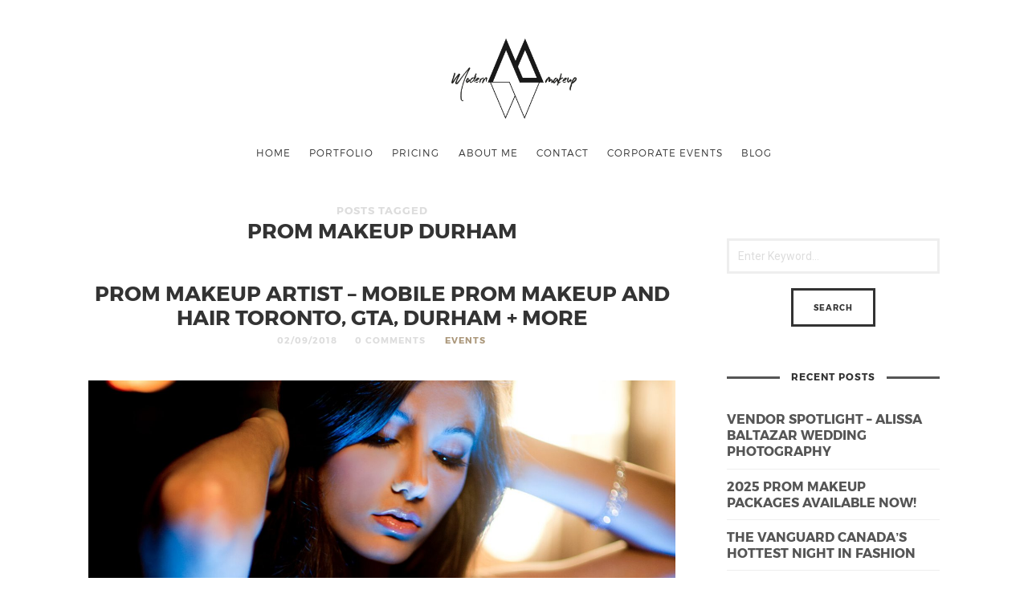

--- FILE ---
content_type: text/html; charset=UTF-8
request_url: https://modernmakeup.ca/tag/prom-makeup-durham/
body_size: 10845
content:
<!doctype html>

<html dir="ltr" lang="en-CA"
	prefix="og: https://ogp.me/ns#"  class=" no-fluidbox">
<meta name="p:domain_verify" content="6fdd8ab52da57e82ac5fb6f34fefe8b1"/>
<head>
	<meta charset="UTF-8">
	<meta name="viewport" content="width=device-width, initial-scale=1">
				
		<!-- All in One SEO 4.3.4.1 - aioseo.com -->
		<meta name="robots" content="max-image-preview:large" />
		<link rel="canonical" href="https://modernmakeup.ca/tag/prom-makeup-durham/" />
		<meta name="generator" content="All in One SEO (AIOSEO) 4.3.4.1 " />
		<script type="application/ld+json" class="aioseo-schema">
			{"@context":"https:\/\/schema.org","@graph":[{"@type":"BreadcrumbList","@id":"https:\/\/modernmakeup.ca\/tag\/prom-makeup-durham\/#breadcrumblist","itemListElement":[{"@type":"ListItem","@id":"https:\/\/modernmakeup.ca\/#listItem","position":1,"item":{"@type":"WebPage","@id":"https:\/\/modernmakeup.ca\/","name":"Home","description":"Mobile Makeup Artists & Hairstylists - Makeup Artist Team - Toronto, GTA, Southern Ontario Modern Makeup is a luxury mobile makeup artist & hairstylist team servicing Toronto, the GTA, Durham Region, and most of Southern Ontario Toronto Wedding Mobile Makeup Artists & Hairstylists Mobile Makeup Artists & Hairstylists services offered all across Southern Ontario since","url":"https:\/\/modernmakeup.ca\/"},"nextItem":"https:\/\/modernmakeup.ca\/tag\/prom-makeup-durham\/#listItem"},{"@type":"ListItem","@id":"https:\/\/modernmakeup.ca\/tag\/prom-makeup-durham\/#listItem","position":2,"item":{"@type":"WebPage","@id":"https:\/\/modernmakeup.ca\/tag\/prom-makeup-durham\/","name":"prom makeup durham","url":"https:\/\/modernmakeup.ca\/tag\/prom-makeup-durham\/"},"previousItem":"https:\/\/modernmakeup.ca\/#listItem"}]},{"@type":"CollectionPage","@id":"https:\/\/modernmakeup.ca\/tag\/prom-makeup-durham\/#collectionpage","url":"https:\/\/modernmakeup.ca\/tag\/prom-makeup-durham\/","name":"prom makeup durham - Modern Makeup","inLanguage":"en-CA","isPartOf":{"@id":"https:\/\/modernmakeup.ca\/#website"},"breadcrumb":{"@id":"https:\/\/modernmakeup.ca\/tag\/prom-makeup-durham\/#breadcrumblist"}},{"@type":"Organization","@id":"https:\/\/modernmakeup.ca\/#organization","name":"Modern Makeup","url":"https:\/\/modernmakeup.ca\/"},{"@type":"WebSite","@id":"https:\/\/modernmakeup.ca\/#website","url":"https:\/\/modernmakeup.ca\/","name":"Modern Makeup","description":"Innovative Makeup Designs","inLanguage":"en-CA","publisher":{"@id":"https:\/\/modernmakeup.ca\/#organization"}}]}
		</script>
		<!-- All in One SEO -->


	<!-- This site is optimized with the Yoast SEO plugin v19.14 - https://yoast.com/wordpress/plugins/seo/ -->
	<title>prom makeup durham - Modern Makeup</title>
	<link rel="canonical" href="https://modernmakeup.ca/tag/prom-makeup-durham/" />
	<meta property="og:locale" content="en_US" />
	<meta property="og:type" content="article" />
	<meta property="og:title" content="prom makeup durham Archives - Modern Makeup" />
	<meta property="og:url" content="https://modernmakeup.ca/tag/prom-makeup-durham/" />
	<meta property="og:site_name" content="Modern Makeup" />
	<meta name="twitter:card" content="summary_large_image" />
	<script type="application/ld+json" class="yoast-schema-graph">{"@context":"https://schema.org","@graph":[{"@type":"CollectionPage","@id":"https://modernmakeup.ca/tag/prom-makeup-durham/","url":"https://modernmakeup.ca/tag/prom-makeup-durham/","name":"prom makeup durham Archives - Modern Makeup","isPartOf":{"@id":"https://modernmakeup.ca/#website"},"primaryImageOfPage":{"@id":"https://modernmakeup.ca/tag/prom-makeup-durham/#primaryimage"},"image":{"@id":"https://modernmakeup.ca/tag/prom-makeup-durham/#primaryimage"},"thumbnailUrl":"https://modernmakeup.ca/wp-content/uploads/2017/12/Famous-Toronto-Makeup-Artist.jpg","breadcrumb":{"@id":"https://modernmakeup.ca/tag/prom-makeup-durham/#breadcrumb"},"inLanguage":"en-CA"},{"@type":"ImageObject","inLanguage":"en-CA","@id":"https://modernmakeup.ca/tag/prom-makeup-durham/#primaryimage","url":"https://modernmakeup.ca/wp-content/uploads/2017/12/Famous-Toronto-Makeup-Artist.jpg","contentUrl":"https://modernmakeup.ca/wp-content/uploads/2017/12/Famous-Toronto-Makeup-Artist.jpg","width":1500,"height":530,"caption":"Prom Makeup Artist Toronto Professional mobile"},{"@type":"BreadcrumbList","@id":"https://modernmakeup.ca/tag/prom-makeup-durham/#breadcrumb","itemListElement":[{"@type":"ListItem","position":1,"name":"Home","item":"https://modernmakeup.ca/"},{"@type":"ListItem","position":2,"name":"prom makeup durham"}]},{"@type":"WebSite","@id":"https://modernmakeup.ca/#website","url":"https://modernmakeup.ca/","name":"Modern Makeup","description":"Innovative Makeup Designs","publisher":{"@id":"https://modernmakeup.ca/#organization"},"potentialAction":[{"@type":"SearchAction","target":{"@type":"EntryPoint","urlTemplate":"https://modernmakeup.ca/?s={search_term_string}"},"query-input":"required name=search_term_string"}],"inLanguage":"en-CA"},{"@type":"Organization","@id":"https://modernmakeup.ca/#organization","name":"Modern Makeup","url":"https://modernmakeup.ca/","logo":{"@type":"ImageObject","inLanguage":"en-CA","@id":"https://modernmakeup.ca/#/schema/logo/image/","url":"https://modernmakeup.ca/wp-content/uploads/2015/11/ModernMakeup_Logo_JPG1.jpg","contentUrl":"https://modernmakeup.ca/wp-content/uploads/2015/11/ModernMakeup_Logo_JPG1.jpg","width":1089,"height":697,"caption":"Modern Makeup"},"image":{"@id":"https://modernmakeup.ca/#/schema/logo/image/"}}]}</script>
	<!-- / Yoast SEO plugin. -->


<link rel='dns-prefetch' href='//fonts.googleapis.com' />
<link rel="alternate" type="application/rss+xml" title="Modern Makeup &raquo; Feed" href="https://modernmakeup.ca/feed/" />
<link rel="alternate" type="application/rss+xml" title="Modern Makeup &raquo; Comments Feed" href="https://modernmakeup.ca/comments/feed/" />
<link rel="alternate" type="application/rss+xml" title="Modern Makeup &raquo; prom makeup durham Tag Feed" href="https://modernmakeup.ca/tag/prom-makeup-durham/feed/" />
		<!-- This site uses the Google Analytics by ExactMetrics plugin v8.11.1 - Using Analytics tracking - https://www.exactmetrics.com/ -->
							<script src="//www.googletagmanager.com/gtag/js?id=G-VS5J3LZ6PD"  data-cfasync="false" data-wpfc-render="false" type="text/javascript" async></script>
			<script data-cfasync="false" data-wpfc-render="false" type="text/javascript">
				var em_version = '8.11.1';
				var em_track_user = true;
				var em_no_track_reason = '';
								var ExactMetricsDefaultLocations = {"page_location":"https:\/\/modernmakeup.ca\/tag\/prom-makeup-durham\/"};
								if ( typeof ExactMetricsPrivacyGuardFilter === 'function' ) {
					var ExactMetricsLocations = (typeof ExactMetricsExcludeQuery === 'object') ? ExactMetricsPrivacyGuardFilter( ExactMetricsExcludeQuery ) : ExactMetricsPrivacyGuardFilter( ExactMetricsDefaultLocations );
				} else {
					var ExactMetricsLocations = (typeof ExactMetricsExcludeQuery === 'object') ? ExactMetricsExcludeQuery : ExactMetricsDefaultLocations;
				}

								var disableStrs = [
										'ga-disable-G-VS5J3LZ6PD',
									];

				/* Function to detect opted out users */
				function __gtagTrackerIsOptedOut() {
					for (var index = 0; index < disableStrs.length; index++) {
						if (document.cookie.indexOf(disableStrs[index] + '=true') > -1) {
							return true;
						}
					}

					return false;
				}

				/* Disable tracking if the opt-out cookie exists. */
				if (__gtagTrackerIsOptedOut()) {
					for (var index = 0; index < disableStrs.length; index++) {
						window[disableStrs[index]] = true;
					}
				}

				/* Opt-out function */
				function __gtagTrackerOptout() {
					for (var index = 0; index < disableStrs.length; index++) {
						document.cookie = disableStrs[index] + '=true; expires=Thu, 31 Dec 2099 23:59:59 UTC; path=/';
						window[disableStrs[index]] = true;
					}
				}

				if ('undefined' === typeof gaOptout) {
					function gaOptout() {
						__gtagTrackerOptout();
					}
				}
								window.dataLayer = window.dataLayer || [];

				window.ExactMetricsDualTracker = {
					helpers: {},
					trackers: {},
				};
				if (em_track_user) {
					function __gtagDataLayer() {
						dataLayer.push(arguments);
					}

					function __gtagTracker(type, name, parameters) {
						if (!parameters) {
							parameters = {};
						}

						if (parameters.send_to) {
							__gtagDataLayer.apply(null, arguments);
							return;
						}

						if (type === 'event') {
														parameters.send_to = exactmetrics_frontend.v4_id;
							var hookName = name;
							if (typeof parameters['event_category'] !== 'undefined') {
								hookName = parameters['event_category'] + ':' + name;
							}

							if (typeof ExactMetricsDualTracker.trackers[hookName] !== 'undefined') {
								ExactMetricsDualTracker.trackers[hookName](parameters);
							} else {
								__gtagDataLayer('event', name, parameters);
							}
							
						} else {
							__gtagDataLayer.apply(null, arguments);
						}
					}

					__gtagTracker('js', new Date());
					__gtagTracker('set', {
						'developer_id.dNDMyYj': true,
											});
					if ( ExactMetricsLocations.page_location ) {
						__gtagTracker('set', ExactMetricsLocations);
					}
										__gtagTracker('config', 'G-VS5J3LZ6PD', {"forceSSL":"true"} );
										window.gtag = __gtagTracker;										(function () {
						/* https://developers.google.com/analytics/devguides/collection/analyticsjs/ */
						/* ga and __gaTracker compatibility shim. */
						var noopfn = function () {
							return null;
						};
						var newtracker = function () {
							return new Tracker();
						};
						var Tracker = function () {
							return null;
						};
						var p = Tracker.prototype;
						p.get = noopfn;
						p.set = noopfn;
						p.send = function () {
							var args = Array.prototype.slice.call(arguments);
							args.unshift('send');
							__gaTracker.apply(null, args);
						};
						var __gaTracker = function () {
							var len = arguments.length;
							if (len === 0) {
								return;
							}
							var f = arguments[len - 1];
							if (typeof f !== 'object' || f === null || typeof f.hitCallback !== 'function') {
								if ('send' === arguments[0]) {
									var hitConverted, hitObject = false, action;
									if ('event' === arguments[1]) {
										if ('undefined' !== typeof arguments[3]) {
											hitObject = {
												'eventAction': arguments[3],
												'eventCategory': arguments[2],
												'eventLabel': arguments[4],
												'value': arguments[5] ? arguments[5] : 1,
											}
										}
									}
									if ('pageview' === arguments[1]) {
										if ('undefined' !== typeof arguments[2]) {
											hitObject = {
												'eventAction': 'page_view',
												'page_path': arguments[2],
											}
										}
									}
									if (typeof arguments[2] === 'object') {
										hitObject = arguments[2];
									}
									if (typeof arguments[5] === 'object') {
										Object.assign(hitObject, arguments[5]);
									}
									if ('undefined' !== typeof arguments[1].hitType) {
										hitObject = arguments[1];
										if ('pageview' === hitObject.hitType) {
											hitObject.eventAction = 'page_view';
										}
									}
									if (hitObject) {
										action = 'timing' === arguments[1].hitType ? 'timing_complete' : hitObject.eventAction;
										hitConverted = mapArgs(hitObject);
										__gtagTracker('event', action, hitConverted);
									}
								}
								return;
							}

							function mapArgs(args) {
								var arg, hit = {};
								var gaMap = {
									'eventCategory': 'event_category',
									'eventAction': 'event_action',
									'eventLabel': 'event_label',
									'eventValue': 'event_value',
									'nonInteraction': 'non_interaction',
									'timingCategory': 'event_category',
									'timingVar': 'name',
									'timingValue': 'value',
									'timingLabel': 'event_label',
									'page': 'page_path',
									'location': 'page_location',
									'title': 'page_title',
									'referrer' : 'page_referrer',
								};
								for (arg in args) {
																		if (!(!args.hasOwnProperty(arg) || !gaMap.hasOwnProperty(arg))) {
										hit[gaMap[arg]] = args[arg];
									} else {
										hit[arg] = args[arg];
									}
								}
								return hit;
							}

							try {
								f.hitCallback();
							} catch (ex) {
							}
						};
						__gaTracker.create = newtracker;
						__gaTracker.getByName = newtracker;
						__gaTracker.getAll = function () {
							return [];
						};
						__gaTracker.remove = noopfn;
						__gaTracker.loaded = true;
						window['__gaTracker'] = __gaTracker;
					})();
									} else {
										console.log("");
					(function () {
						function __gtagTracker() {
							return null;
						}

						window['__gtagTracker'] = __gtagTracker;
						window['gtag'] = __gtagTracker;
					})();
									}
			</script>
							<!-- / Google Analytics by ExactMetrics -->
				<!-- This site uses the Google Analytics by MonsterInsights plugin v9.11.1 - Using Analytics tracking - https://www.monsterinsights.com/ -->
							<script src="//www.googletagmanager.com/gtag/js?id=G-VS5J3LZ6PD"  data-cfasync="false" data-wpfc-render="false" type="text/javascript" async></script>
			<script data-cfasync="false" data-wpfc-render="false" type="text/javascript">
				var mi_version = '9.11.1';
				var mi_track_user = true;
				var mi_no_track_reason = '';
								var MonsterInsightsDefaultLocations = {"page_location":"https:\/\/modernmakeup.ca\/tag\/prom-makeup-durham\/"};
								if ( typeof MonsterInsightsPrivacyGuardFilter === 'function' ) {
					var MonsterInsightsLocations = (typeof MonsterInsightsExcludeQuery === 'object') ? MonsterInsightsPrivacyGuardFilter( MonsterInsightsExcludeQuery ) : MonsterInsightsPrivacyGuardFilter( MonsterInsightsDefaultLocations );
				} else {
					var MonsterInsightsLocations = (typeof MonsterInsightsExcludeQuery === 'object') ? MonsterInsightsExcludeQuery : MonsterInsightsDefaultLocations;
				}

								var disableStrs = [
										'ga-disable-G-VS5J3LZ6PD',
									];

				/* Function to detect opted out users */
				function __gtagTrackerIsOptedOut() {
					for (var index = 0; index < disableStrs.length; index++) {
						if (document.cookie.indexOf(disableStrs[index] + '=true') > -1) {
							return true;
						}
					}

					return false;
				}

				/* Disable tracking if the opt-out cookie exists. */
				if (__gtagTrackerIsOptedOut()) {
					for (var index = 0; index < disableStrs.length; index++) {
						window[disableStrs[index]] = true;
					}
				}

				/* Opt-out function */
				function __gtagTrackerOptout() {
					for (var index = 0; index < disableStrs.length; index++) {
						document.cookie = disableStrs[index] + '=true; expires=Thu, 31 Dec 2099 23:59:59 UTC; path=/';
						window[disableStrs[index]] = true;
					}
				}

				if ('undefined' === typeof gaOptout) {
					function gaOptout() {
						__gtagTrackerOptout();
					}
				}
								window.dataLayer = window.dataLayer || [];

				window.MonsterInsightsDualTracker = {
					helpers: {},
					trackers: {},
				};
				if (mi_track_user) {
					function __gtagDataLayer() {
						dataLayer.push(arguments);
					}

					function __gtagTracker(type, name, parameters) {
						if (!parameters) {
							parameters = {};
						}

						if (parameters.send_to) {
							__gtagDataLayer.apply(null, arguments);
							return;
						}

						if (type === 'event') {
														parameters.send_to = monsterinsights_frontend.v4_id;
							var hookName = name;
							if (typeof parameters['event_category'] !== 'undefined') {
								hookName = parameters['event_category'] + ':' + name;
							}

							if (typeof MonsterInsightsDualTracker.trackers[hookName] !== 'undefined') {
								MonsterInsightsDualTracker.trackers[hookName](parameters);
							} else {
								__gtagDataLayer('event', name, parameters);
							}
							
						} else {
							__gtagDataLayer.apply(null, arguments);
						}
					}

					__gtagTracker('js', new Date());
					__gtagTracker('set', {
						'developer_id.dZGIzZG': true,
											});
					if ( MonsterInsightsLocations.page_location ) {
						__gtagTracker('set', MonsterInsightsLocations);
					}
										__gtagTracker('config', 'G-VS5J3LZ6PD', {"forceSSL":"true","link_attribution":"true"} );
										window.gtag = __gtagTracker;										(function () {
						/* https://developers.google.com/analytics/devguides/collection/analyticsjs/ */
						/* ga and __gaTracker compatibility shim. */
						var noopfn = function () {
							return null;
						};
						var newtracker = function () {
							return new Tracker();
						};
						var Tracker = function () {
							return null;
						};
						var p = Tracker.prototype;
						p.get = noopfn;
						p.set = noopfn;
						p.send = function () {
							var args = Array.prototype.slice.call(arguments);
							args.unshift('send');
							__gaTracker.apply(null, args);
						};
						var __gaTracker = function () {
							var len = arguments.length;
							if (len === 0) {
								return;
							}
							var f = arguments[len - 1];
							if (typeof f !== 'object' || f === null || typeof f.hitCallback !== 'function') {
								if ('send' === arguments[0]) {
									var hitConverted, hitObject = false, action;
									if ('event' === arguments[1]) {
										if ('undefined' !== typeof arguments[3]) {
											hitObject = {
												'eventAction': arguments[3],
												'eventCategory': arguments[2],
												'eventLabel': arguments[4],
												'value': arguments[5] ? arguments[5] : 1,
											}
										}
									}
									if ('pageview' === arguments[1]) {
										if ('undefined' !== typeof arguments[2]) {
											hitObject = {
												'eventAction': 'page_view',
												'page_path': arguments[2],
											}
										}
									}
									if (typeof arguments[2] === 'object') {
										hitObject = arguments[2];
									}
									if (typeof arguments[5] === 'object') {
										Object.assign(hitObject, arguments[5]);
									}
									if ('undefined' !== typeof arguments[1].hitType) {
										hitObject = arguments[1];
										if ('pageview' === hitObject.hitType) {
											hitObject.eventAction = 'page_view';
										}
									}
									if (hitObject) {
										action = 'timing' === arguments[1].hitType ? 'timing_complete' : hitObject.eventAction;
										hitConverted = mapArgs(hitObject);
										__gtagTracker('event', action, hitConverted);
									}
								}
								return;
							}

							function mapArgs(args) {
								var arg, hit = {};
								var gaMap = {
									'eventCategory': 'event_category',
									'eventAction': 'event_action',
									'eventLabel': 'event_label',
									'eventValue': 'event_value',
									'nonInteraction': 'non_interaction',
									'timingCategory': 'event_category',
									'timingVar': 'name',
									'timingValue': 'value',
									'timingLabel': 'event_label',
									'page': 'page_path',
									'location': 'page_location',
									'title': 'page_title',
									'referrer' : 'page_referrer',
								};
								for (arg in args) {
																		if (!(!args.hasOwnProperty(arg) || !gaMap.hasOwnProperty(arg))) {
										hit[gaMap[arg]] = args[arg];
									} else {
										hit[arg] = args[arg];
									}
								}
								return hit;
							}

							try {
								f.hitCallback();
							} catch (ex) {
							}
						};
						__gaTracker.create = newtracker;
						__gaTracker.getByName = newtracker;
						__gaTracker.getAll = function () {
							return [];
						};
						__gaTracker.remove = noopfn;
						__gaTracker.loaded = true;
						window['__gaTracker'] = __gaTracker;
					})();
									} else {
										console.log("");
					(function () {
						function __gtagTracker() {
							return null;
						}

						window['__gtagTracker'] = __gtagTracker;
						window['gtag'] = __gtagTracker;
					})();
									}
			</script>
							<!-- / Google Analytics by MonsterInsights -->
		<script type="text/javascript">
window._wpemojiSettings = {"baseUrl":"https:\/\/s.w.org\/images\/core\/emoji\/14.0.0\/72x72\/","ext":".png","svgUrl":"https:\/\/s.w.org\/images\/core\/emoji\/14.0.0\/svg\/","svgExt":".svg","source":{"concatemoji":"https:\/\/modernmakeup.ca\/wp-includes\/js\/wp-emoji-release.min.js?ver=81582bdb254a94e4464424087c6479a8"}};
/*! This file is auto-generated */
!function(e,a,t){var n,r,o,i=a.createElement("canvas"),p=i.getContext&&i.getContext("2d");function s(e,t){var a=String.fromCharCode,e=(p.clearRect(0,0,i.width,i.height),p.fillText(a.apply(this,e),0,0),i.toDataURL());return p.clearRect(0,0,i.width,i.height),p.fillText(a.apply(this,t),0,0),e===i.toDataURL()}function c(e){var t=a.createElement("script");t.src=e,t.defer=t.type="text/javascript",a.getElementsByTagName("head")[0].appendChild(t)}for(o=Array("flag","emoji"),t.supports={everything:!0,everythingExceptFlag:!0},r=0;r<o.length;r++)t.supports[o[r]]=function(e){if(p&&p.fillText)switch(p.textBaseline="top",p.font="600 32px Arial",e){case"flag":return s([127987,65039,8205,9895,65039],[127987,65039,8203,9895,65039])?!1:!s([55356,56826,55356,56819],[55356,56826,8203,55356,56819])&&!s([55356,57332,56128,56423,56128,56418,56128,56421,56128,56430,56128,56423,56128,56447],[55356,57332,8203,56128,56423,8203,56128,56418,8203,56128,56421,8203,56128,56430,8203,56128,56423,8203,56128,56447]);case"emoji":return!s([129777,127995,8205,129778,127999],[129777,127995,8203,129778,127999])}return!1}(o[r]),t.supports.everything=t.supports.everything&&t.supports[o[r]],"flag"!==o[r]&&(t.supports.everythingExceptFlag=t.supports.everythingExceptFlag&&t.supports[o[r]]);t.supports.everythingExceptFlag=t.supports.everythingExceptFlag&&!t.supports.flag,t.DOMReady=!1,t.readyCallback=function(){t.DOMReady=!0},t.supports.everything||(n=function(){t.readyCallback()},a.addEventListener?(a.addEventListener("DOMContentLoaded",n,!1),e.addEventListener("load",n,!1)):(e.attachEvent("onload",n),a.attachEvent("onreadystatechange",function(){"complete"===a.readyState&&t.readyCallback()})),(e=t.source||{}).concatemoji?c(e.concatemoji):e.wpemoji&&e.twemoji&&(c(e.twemoji),c(e.wpemoji)))}(window,document,window._wpemojiSettings);
</script>
<style type="text/css">
img.wp-smiley,
img.emoji {
	display: inline !important;
	border: none !important;
	box-shadow: none !important;
	height: 1em !important;
	width: 1em !important;
	margin: 0 0.07em !important;
	vertical-align: -0.1em !important;
	background: none !important;
	padding: 0 !important;
}
</style>
	<link rel='stylesheet' id='wp-block-library-css' href='https://modernmakeup.ca/wp-includes/css/dist/block-library/style.min.css?ver=81582bdb254a94e4464424087c6479a8' type='text/css' media='all' />
<link rel='stylesheet' id='classic-theme-styles-css' href='https://modernmakeup.ca/wp-includes/css/classic-themes.min.css?ver=1' type='text/css' media='all' />
<style id='global-styles-inline-css' type='text/css'>
body{--wp--preset--color--black: #000000;--wp--preset--color--cyan-bluish-gray: #abb8c3;--wp--preset--color--white: #ffffff;--wp--preset--color--pale-pink: #f78da7;--wp--preset--color--vivid-red: #cf2e2e;--wp--preset--color--luminous-vivid-orange: #ff6900;--wp--preset--color--luminous-vivid-amber: #fcb900;--wp--preset--color--light-green-cyan: #7bdcb5;--wp--preset--color--vivid-green-cyan: #00d084;--wp--preset--color--pale-cyan-blue: #8ed1fc;--wp--preset--color--vivid-cyan-blue: #0693e3;--wp--preset--color--vivid-purple: #9b51e0;--wp--preset--gradient--vivid-cyan-blue-to-vivid-purple: linear-gradient(135deg,rgba(6,147,227,1) 0%,rgb(155,81,224) 100%);--wp--preset--gradient--light-green-cyan-to-vivid-green-cyan: linear-gradient(135deg,rgb(122,220,180) 0%,rgb(0,208,130) 100%);--wp--preset--gradient--luminous-vivid-amber-to-luminous-vivid-orange: linear-gradient(135deg,rgba(252,185,0,1) 0%,rgba(255,105,0,1) 100%);--wp--preset--gradient--luminous-vivid-orange-to-vivid-red: linear-gradient(135deg,rgba(255,105,0,1) 0%,rgb(207,46,46) 100%);--wp--preset--gradient--very-light-gray-to-cyan-bluish-gray: linear-gradient(135deg,rgb(238,238,238) 0%,rgb(169,184,195) 100%);--wp--preset--gradient--cool-to-warm-spectrum: linear-gradient(135deg,rgb(74,234,220) 0%,rgb(151,120,209) 20%,rgb(207,42,186) 40%,rgb(238,44,130) 60%,rgb(251,105,98) 80%,rgb(254,248,76) 100%);--wp--preset--gradient--blush-light-purple: linear-gradient(135deg,rgb(255,206,236) 0%,rgb(152,150,240) 100%);--wp--preset--gradient--blush-bordeaux: linear-gradient(135deg,rgb(254,205,165) 0%,rgb(254,45,45) 50%,rgb(107,0,62) 100%);--wp--preset--gradient--luminous-dusk: linear-gradient(135deg,rgb(255,203,112) 0%,rgb(199,81,192) 50%,rgb(65,88,208) 100%);--wp--preset--gradient--pale-ocean: linear-gradient(135deg,rgb(255,245,203) 0%,rgb(182,227,212) 50%,rgb(51,167,181) 100%);--wp--preset--gradient--electric-grass: linear-gradient(135deg,rgb(202,248,128) 0%,rgb(113,206,126) 100%);--wp--preset--gradient--midnight: linear-gradient(135deg,rgb(2,3,129) 0%,rgb(40,116,252) 100%);--wp--preset--duotone--dark-grayscale: url('#wp-duotone-dark-grayscale');--wp--preset--duotone--grayscale: url('#wp-duotone-grayscale');--wp--preset--duotone--purple-yellow: url('#wp-duotone-purple-yellow');--wp--preset--duotone--blue-red: url('#wp-duotone-blue-red');--wp--preset--duotone--midnight: url('#wp-duotone-midnight');--wp--preset--duotone--magenta-yellow: url('#wp-duotone-magenta-yellow');--wp--preset--duotone--purple-green: url('#wp-duotone-purple-green');--wp--preset--duotone--blue-orange: url('#wp-duotone-blue-orange');--wp--preset--font-size--small: 13px;--wp--preset--font-size--medium: 20px;--wp--preset--font-size--large: 36px;--wp--preset--font-size--x-large: 42px;--wp--preset--spacing--20: 0.44rem;--wp--preset--spacing--30: 0.67rem;--wp--preset--spacing--40: 1rem;--wp--preset--spacing--50: 1.5rem;--wp--preset--spacing--60: 2.25rem;--wp--preset--spacing--70: 3.38rem;--wp--preset--spacing--80: 5.06rem;}:where(.is-layout-flex){gap: 0.5em;}body .is-layout-flow > .alignleft{float: left;margin-inline-start: 0;margin-inline-end: 2em;}body .is-layout-flow > .alignright{float: right;margin-inline-start: 2em;margin-inline-end: 0;}body .is-layout-flow > .aligncenter{margin-left: auto !important;margin-right: auto !important;}body .is-layout-constrained > .alignleft{float: left;margin-inline-start: 0;margin-inline-end: 2em;}body .is-layout-constrained > .alignright{float: right;margin-inline-start: 2em;margin-inline-end: 0;}body .is-layout-constrained > .aligncenter{margin-left: auto !important;margin-right: auto !important;}body .is-layout-constrained > :where(:not(.alignleft):not(.alignright):not(.alignfull)){max-width: var(--wp--style--global--content-size);margin-left: auto !important;margin-right: auto !important;}body .is-layout-constrained > .alignwide{max-width: var(--wp--style--global--wide-size);}body .is-layout-flex{display: flex;}body .is-layout-flex{flex-wrap: wrap;align-items: center;}body .is-layout-flex > *{margin: 0;}:where(.wp-block-columns.is-layout-flex){gap: 2em;}.has-black-color{color: var(--wp--preset--color--black) !important;}.has-cyan-bluish-gray-color{color: var(--wp--preset--color--cyan-bluish-gray) !important;}.has-white-color{color: var(--wp--preset--color--white) !important;}.has-pale-pink-color{color: var(--wp--preset--color--pale-pink) !important;}.has-vivid-red-color{color: var(--wp--preset--color--vivid-red) !important;}.has-luminous-vivid-orange-color{color: var(--wp--preset--color--luminous-vivid-orange) !important;}.has-luminous-vivid-amber-color{color: var(--wp--preset--color--luminous-vivid-amber) !important;}.has-light-green-cyan-color{color: var(--wp--preset--color--light-green-cyan) !important;}.has-vivid-green-cyan-color{color: var(--wp--preset--color--vivid-green-cyan) !important;}.has-pale-cyan-blue-color{color: var(--wp--preset--color--pale-cyan-blue) !important;}.has-vivid-cyan-blue-color{color: var(--wp--preset--color--vivid-cyan-blue) !important;}.has-vivid-purple-color{color: var(--wp--preset--color--vivid-purple) !important;}.has-black-background-color{background-color: var(--wp--preset--color--black) !important;}.has-cyan-bluish-gray-background-color{background-color: var(--wp--preset--color--cyan-bluish-gray) !important;}.has-white-background-color{background-color: var(--wp--preset--color--white) !important;}.has-pale-pink-background-color{background-color: var(--wp--preset--color--pale-pink) !important;}.has-vivid-red-background-color{background-color: var(--wp--preset--color--vivid-red) !important;}.has-luminous-vivid-orange-background-color{background-color: var(--wp--preset--color--luminous-vivid-orange) !important;}.has-luminous-vivid-amber-background-color{background-color: var(--wp--preset--color--luminous-vivid-amber) !important;}.has-light-green-cyan-background-color{background-color: var(--wp--preset--color--light-green-cyan) !important;}.has-vivid-green-cyan-background-color{background-color: var(--wp--preset--color--vivid-green-cyan) !important;}.has-pale-cyan-blue-background-color{background-color: var(--wp--preset--color--pale-cyan-blue) !important;}.has-vivid-cyan-blue-background-color{background-color: var(--wp--preset--color--vivid-cyan-blue) !important;}.has-vivid-purple-background-color{background-color: var(--wp--preset--color--vivid-purple) !important;}.has-black-border-color{border-color: var(--wp--preset--color--black) !important;}.has-cyan-bluish-gray-border-color{border-color: var(--wp--preset--color--cyan-bluish-gray) !important;}.has-white-border-color{border-color: var(--wp--preset--color--white) !important;}.has-pale-pink-border-color{border-color: var(--wp--preset--color--pale-pink) !important;}.has-vivid-red-border-color{border-color: var(--wp--preset--color--vivid-red) !important;}.has-luminous-vivid-orange-border-color{border-color: var(--wp--preset--color--luminous-vivid-orange) !important;}.has-luminous-vivid-amber-border-color{border-color: var(--wp--preset--color--luminous-vivid-amber) !important;}.has-light-green-cyan-border-color{border-color: var(--wp--preset--color--light-green-cyan) !important;}.has-vivid-green-cyan-border-color{border-color: var(--wp--preset--color--vivid-green-cyan) !important;}.has-pale-cyan-blue-border-color{border-color: var(--wp--preset--color--pale-cyan-blue) !important;}.has-vivid-cyan-blue-border-color{border-color: var(--wp--preset--color--vivid-cyan-blue) !important;}.has-vivid-purple-border-color{border-color: var(--wp--preset--color--vivid-purple) !important;}.has-vivid-cyan-blue-to-vivid-purple-gradient-background{background: var(--wp--preset--gradient--vivid-cyan-blue-to-vivid-purple) !important;}.has-light-green-cyan-to-vivid-green-cyan-gradient-background{background: var(--wp--preset--gradient--light-green-cyan-to-vivid-green-cyan) !important;}.has-luminous-vivid-amber-to-luminous-vivid-orange-gradient-background{background: var(--wp--preset--gradient--luminous-vivid-amber-to-luminous-vivid-orange) !important;}.has-luminous-vivid-orange-to-vivid-red-gradient-background{background: var(--wp--preset--gradient--luminous-vivid-orange-to-vivid-red) !important;}.has-very-light-gray-to-cyan-bluish-gray-gradient-background{background: var(--wp--preset--gradient--very-light-gray-to-cyan-bluish-gray) !important;}.has-cool-to-warm-spectrum-gradient-background{background: var(--wp--preset--gradient--cool-to-warm-spectrum) !important;}.has-blush-light-purple-gradient-background{background: var(--wp--preset--gradient--blush-light-purple) !important;}.has-blush-bordeaux-gradient-background{background: var(--wp--preset--gradient--blush-bordeaux) !important;}.has-luminous-dusk-gradient-background{background: var(--wp--preset--gradient--luminous-dusk) !important;}.has-pale-ocean-gradient-background{background: var(--wp--preset--gradient--pale-ocean) !important;}.has-electric-grass-gradient-background{background: var(--wp--preset--gradient--electric-grass) !important;}.has-midnight-gradient-background{background: var(--wp--preset--gradient--midnight) !important;}.has-small-font-size{font-size: var(--wp--preset--font-size--small) !important;}.has-medium-font-size{font-size: var(--wp--preset--font-size--medium) !important;}.has-large-font-size{font-size: var(--wp--preset--font-size--large) !important;}.has-x-large-font-size{font-size: var(--wp--preset--font-size--x-large) !important;}
.wp-block-navigation a:where(:not(.wp-element-button)){color: inherit;}
:where(.wp-block-columns.is-layout-flex){gap: 2em;}
.wp-block-pullquote{font-size: 1.5em;line-height: 1.6;}
</style>
<link rel='stylesheet' id='contact-form-7-css' href='https://modernmakeup.ca/wp-content/plugins/contact-form-7/includes/css/styles.css?ver=5.7.2' type='text/css' media='all' />
<link rel='stylesheet' id='tiptipcss-css' href='https://modernmakeup.ca/wp-content/plugins/pricing-table/css/site/common.css?ver=81582bdb254a94e4464424087c6479a8' type='text/css' media='all' />
<link rel='stylesheet' id='wp-ada-compliance-styles-css' href='https://modernmakeup.ca/wp-content/plugins/wp-ada-compliance-check-basic/styles.css?ver=1673909615' type='text/css' media='all' />
<link rel='stylesheet' id='roboto-css' href='//fonts.googleapis.com/css?family=Roboto:400,400italic,700,700italic' type='text/css' media='all' />
<link rel='stylesheet' id='montserrat-css' href='https://modernmakeup.ca/wp-content/themes/photographer-wp/css/fonts/montserrat/montserrat.css' type='text/css' media='all' />
<link rel='stylesheet' id='bootstrap-css' href='https://modernmakeup.ca/wp-content/themes/photographer-wp/css/bootstrap.min.css' type='text/css' media='all' />
<link rel='stylesheet' id='fontello-css' href='https://modernmakeup.ca/wp-content/themes/photographer-wp/css/fonts/fontello/css/fontello.css' type='text/css' media='all' />
<link rel='stylesheet' id='uniform-css' href='https://modernmakeup.ca/wp-content/themes/photographer-wp/js/jquery.uniform/uniform.default.css' type='text/css' media='all' />
<link rel='stylesheet' id='fluidbox-css' href='https://modernmakeup.ca/wp-content/themes/photographer-wp/js/jquery.fluidbox/fluidbox.css' type='text/css' media='all' />
<link rel='stylesheet' id='owl-carousel-css' href='https://modernmakeup.ca/wp-content/themes/photographer-wp/js/owl-carousel/owl.carousel.css' type='text/css' media='all' />
<link rel='stylesheet' id='photoswipe-css' href='https://modernmakeup.ca/wp-content/themes/photographer-wp/js/photo-swipe/photoswipe.css' type='text/css' media='all' />
<link rel='stylesheet' id='photoswipe-default-skin-css' href='https://modernmakeup.ca/wp-content/themes/photographer-wp/js/photo-swipe/default-skin/default-skin.css' type='text/css' media='all' />
<link rel='stylesheet' id='magnific-popup-css' href='https://modernmakeup.ca/wp-content/themes/photographer-wp/js/jquery.magnific-popup/magnific-popup.css' type='text/css' media='all' />
<link rel='stylesheet' id='slippry-css' href='https://modernmakeup.ca/wp-content/themes/photographer-wp/js/slippry/slippry.css' type='text/css' media='all' />
<link rel='stylesheet' id='main-css' href='https://modernmakeup.ca/wp-content/themes/photographer-wp/css/main.css' type='text/css' media='all' />
<link rel='stylesheet' id='768-css' href='https://modernmakeup.ca/wp-content/themes/photographer-wp/css/768.css' type='text/css' media='all' />
<link rel='stylesheet' id='992-css' href='https://modernmakeup.ca/wp-content/themes/photographer-wp/css/992.css' type='text/css' media='all' />
<link rel='stylesheet' id='wp-fix-css' href='https://modernmakeup.ca/wp-content/themes/photographer-wp/css/wp-fix.css' type='text/css' media='all' />
<link rel='stylesheet' id='theme-style-css' href='https://modernmakeup.ca/wp-content/themes/photographer-wp/style.css' type='text/css' media='all' />
<link rel='stylesheet' id='x-shortcodes-css' href='https://modernmakeup.ca/wp-content/plugins/x-shortcodes/css/ethos.css' type='text/css' media='all' />
<script type='text/javascript' src='https://modernmakeup.ca/wp-content/plugins/google-analytics-dashboard-for-wp/assets/js/frontend-gtag.min.js?ver=8.11.1' id='exactmetrics-frontend-script-js'></script>
<script data-cfasync="false" data-wpfc-render="false" type="text/javascript" id='exactmetrics-frontend-script-js-extra'>/* <![CDATA[ */
var exactmetrics_frontend = {"js_events_tracking":"true","download_extensions":"zip,mp3,mpeg,pdf,docx,pptx,xlsx,rar","inbound_paths":"[{\"path\":\"\\\/go\\\/\",\"label\":\"affiliate\"},{\"path\":\"\\\/recommend\\\/\",\"label\":\"affiliate\"}]","home_url":"https:\/\/modernmakeup.ca","hash_tracking":"false","v4_id":"G-VS5J3LZ6PD"};/* ]]> */
</script>
<script type='text/javascript' src='https://modernmakeup.ca/wp-content/plugins/google-analytics-for-wordpress/assets/js/frontend-gtag.min.js?ver=9.11.1' id='monsterinsights-frontend-script-js'></script>
<script data-cfasync="false" data-wpfc-render="false" type="text/javascript" id='monsterinsights-frontend-script-js-extra'>/* <![CDATA[ */
var monsterinsights_frontend = {"js_events_tracking":"true","download_extensions":"doc,pdf,ppt,zip,xls,docx,pptx,xlsx","inbound_paths":"[{\"path\":\"\\\/go\\\/\",\"label\":\"affiliate\"},{\"path\":\"\\\/recommend\\\/\",\"label\":\"affiliate\"}]","home_url":"https:\/\/modernmakeup.ca","hash_tracking":"false","v4_id":"G-VS5J3LZ6PD"};/* ]]> */
</script>
<script type='text/javascript' src='https://modernmakeup.ca/wp-includes/js/jquery/jquery.min.js?ver=3.6.1' id='jquery-core-js'></script>
<script type='text/javascript' src='https://modernmakeup.ca/wp-includes/js/jquery/jquery-migrate.min.js?ver=3.3.2' id='jquery-migrate-js'></script>
<script type='text/javascript' src='https://modernmakeup.ca/wp-content/themes/photographer-wp/js/modernizr.min.js' id='modernizr-js'></script>
<script type='text/javascript' src='https://modernmakeup.ca/wp-content/plugins/x-shortcodes/js/dist/site/x-shortcodes-head.min.js' id='x-shortcodes-site-head-js'></script>
<link rel="https://api.w.org/" href="https://modernmakeup.ca/wp-json/" /><link rel="alternate" type="application/json" href="https://modernmakeup.ca/wp-json/wp/v2/tags/260" />		<script type="text/javascript" async defer data-pin-color="red" 
		 data-pin-hover="true" src="https://modernmakeup.ca/wp-content/plugins/pinterest-pin-it-button-on-image-hover-and-post/js/pinit.js"></script>
		
<!--[if lt IE 9]>
	<script src="https://modernmakeup.ca/wp-content/themes/photographer-wp/js/ie.js"></script>
<![endif]-->
		<style type="text/css">.recentcomments a{display:inline !important;padding:0 !important;margin:0 !important;}</style><link rel="icon" href="https://modernmakeup.ca/wp-content/uploads/2015/11/cropped-Full-Size-Logo13-32x32.png" sizes="32x32" />
<link rel="icon" href="https://modernmakeup.ca/wp-content/uploads/2015/11/cropped-Full-Size-Logo13-192x192.png" sizes="192x192" />
<link rel="apple-touch-icon" href="https://modernmakeup.ca/wp-content/uploads/2015/11/cropped-Full-Size-Logo13-180x180.png" />
<meta name="msapplication-TileImage" content="https://modernmakeup.ca/wp-content/uploads/2015/11/cropped-Full-Size-Logo13-270x270.png" />
</head>

<body data-rsssl=1 class="archive tag tag-prom-makeup-durham tag-260 x-shortcodes-v2_4_0">
    <div id="page" class="hfeed site">
        <header id="masthead" class="site-header" role="banner">
			<div class="site-logo">
											<h1 class="site-title">
								<a href="https://modernmakeup.ca/" rel="home">
									<img alt="Modern Makeup" src="https://modernmakeup.ca/wp-content/uploads/2015/11/ModernMakeup_Logo_JPG1.jpg">
								</a>
							</h1>
									</div>
			
			<nav id="primary-navigation" class="site-navigation primary-navigation" role="navigation">
				
				<a class="menu-toggle"><span class="lines"></span></a>
				
				<div class="nav-menu">
					<ul id="nav" class="menu-custom"><li id="menu-item-1638" class="menu-item menu-item-type-post_type menu-item-object-page menu-item-home menu-item-1638"><a href="https://modernmakeup.ca/">Home</a></li>
<li id="menu-item-1718" class="menu-item menu-item-type-post_type menu-item-object-page menu-item-1718"><a href="https://modernmakeup.ca/portfolio/">PORTFOLIO</a></li>
<li id="menu-item-2709" class="menu-item menu-item-type-post_type menu-item-object-page menu-item-2709"><a href="https://modernmakeup.ca/pricing/">PRICING</a></li>
<li id="menu-item-1461" class="menu-item menu-item-type-post_type menu-item-object-page menu-item-1461"><a href="https://modernmakeup.ca/toronto-makeup-artist-team-mobile-makeup/">ABOUT ME</a></li>
<li id="menu-item-1462" class="menu-item menu-item-type-post_type menu-item-object-page menu-item-1462"><a href="https://modernmakeup.ca/book-makeup-artist-mobile-services/">CONTACT</a></li>
<li id="menu-item-4187" class="menu-item menu-item-type-post_type menu-item-object-page menu-item-4187"><a href="https://modernmakeup.ca/corporate-event-makeup-management/">CORPORATE EVENTS</a></li>
<li id="menu-item-1850" class="menu-item menu-item-type-post_type menu-item-object-page current_page_parent menu-item-1850"><a href="https://modernmakeup.ca/modern-makeup-blog/">BLOG</a></li>
</ul>									</div>
			</nav>
        </header>
<div id="main" class="site-main">
	<div class="layout-medium">
		<div id="primary" class="content-area with-sidebar">
			<div id="content" class="site-content" role="main">
							<header class="entry-header">
				<h1 class="entry-title"><i>Posts Tagged</i> <span class="cat-title">prom makeup durham</span></h1>
			</header>
						
				<div class="blog-regular">
														<article id="post-3278" class="post-3278 post type-post status-publish format-standard has-post-thumbnail hentry category-events-blog tag-best-prom-makeup-artist tag-mobile tag-mobile-makeup-artist tag-mobile-prom-makeup tag-mobile-prom-makeup-artist tag-modern-makeup tag-prom-makeup-artist tag-prom-makeup-artist-ajax tag-prom-makeup-artist-aurora tag-prom-makeup-artist-beaverton tag-prom-makeup-artist-durham tag-prom-makeup-artist-georgina tag-prom-makeup-artist-markham tag-prom-makeup-artist-newmarket tag-prom-makeup-artist-pickering tag-prom-makeup-artist-port-perry tag-prom-makeup-artist-scarborough tag-prom-makeup-artist-sutton tag-prom-makeup-artist-unionville tag-prom-makeup-artist-uxbridge tag-prom-makeup-artist-whitby tag-prom-makeup-durham tag-prom-makeup-toronto">
										<header class="entry-header">
											<h1 class="entry-title">
																								<a  href="https://modernmakeup.ca/prom-makeup-artist-mobile-prom-makeup/">Prom Makeup Artist &#8211; Mobile Prom Makeup and Hair Toronto, GTA, Durham + More</a>
											</h1>
											
											<div class="entry-meta">
												<span class="vcard author post-author">
													<span class="fn">Jen Turner</span>
												</span>
												<span class="entry-date post-date updated">
													<time class="entry-date" datetime="2018-02-09T17:19:27-05:00">
														02/09/2018													</time>
												</span>
												<span class="comment-link">
													<a href="https://modernmakeup.ca/prom-makeup-artist-mobile-prom-makeup/#respond">0 Comments</a>												</span>
												<span class="cat-links">
													<a href="https://modernmakeup.ca/category/events-blog/" rel="category tag">Events</a>												</span>
																							</div>
										</header>
										
																							<div class="featured-image">
														<a href="https://modernmakeup.ca/prom-makeup-artist-mobile-prom-makeup/">
															<img width="1400" height="495" src="https://modernmakeup.ca/wp-content/uploads/2017/12/Famous-Toronto-Makeup-Artist-1400x495.jpg" class="attachment-pixelwars_theme_image_size_1400 size-pixelwars_theme_image_size_1400 wp-post-image" alt="Prom Makeup Artist Toronto Professional mobile" decoding="async" srcset="https://modernmakeup.ca/wp-content/uploads/2017/12/Famous-Toronto-Makeup-Artist-1400x495.jpg 1400w, https://modernmakeup.ca/wp-content/uploads/2017/12/Famous-Toronto-Makeup-Artist-300x106.jpg 300w, https://modernmakeup.ca/wp-content/uploads/2017/12/Famous-Toronto-Makeup-Artist-768x271.jpg 768w, https://modernmakeup.ca/wp-content/uploads/2017/12/Famous-Toronto-Makeup-Artist-1024x362.jpg 1024w, https://modernmakeup.ca/wp-content/uploads/2017/12/Famous-Toronto-Makeup-Artist-1000x353.jpg 1000w, https://modernmakeup.ca/wp-content/uploads/2017/12/Famous-Toronto-Makeup-Artist-1132x400.jpg 1132w, https://modernmakeup.ca/wp-content/uploads/2017/12/Famous-Toronto-Makeup-Artist.jpg 1500w" sizes="(max-width: 1400px) 100vw, 1400px" />														</a>
													</div>
																						
										<div class="entry-content">
											<p>2018 Prom Makeup Artist Pricing Released! Book your prom makeup artist with Modern Makeup lead artist Jennifer Turner or with another member of our talented team! Have your prom makeup done by the team behind the faces of Miss Teenage Canada, Miss World Canada and Top Model Search Canada. Look your absolute best for your&#8230; <span class="more"><a class="more-link" href="https://modernmakeup.ca/prom-makeup-artist-mobile-prom-makeup/">Read More</a></span></p>
											
																					</div>
									</article>
													
									</div>
			</div>
		</div>
		
		<div id="secondary" class="widget-area sidebar" role="complementary">
	<aside id="search-2" class="widget widget_search"><form role="search" id="searchform" class="search-form" method="get" action="https://modernmakeup.ca/">
	<label>
		<span class="screen-reader-text">Search for:</span>
		
		<input type="search" id="s" name="s" class="search-field" required="required" placeholder="Enter Keyword...">
	</label>
	
	<input type="submit" id="searchsubmit" class="search-submit" value="Search">
</form></aside>
		<aside id="recent-posts-2" class="widget widget_recent_entries">
		<h3 class="widget-title"><span>Recent Posts</span></h3>
		<ul>
											<li>
					<a href="https://modernmakeup.ca/vendor-spotlight-alissa-baltazar-wedding-photography/">Vendor Spotlight &#8211; Alissa Baltazar Wedding Photography</a>
									</li>
											<li>
					<a href="https://modernmakeup.ca/2025-prom-makeup-and-hair-packages/">2025 Prom Makeup Packages Available Now!</a>
									</li>
											<li>
					<a href="https://modernmakeup.ca/the-vanguard-canadas-hottest-night-in-fashion/">The Vanguard Canada&#8217;s Hottest Night in Fashion</a>
									</li>
											<li>
					<a href="https://modernmakeup.ca/mobile-prom-makeup-artist-and-hairstylist/">Mobile Prom Makeup Artist &#038; Hairstylists</a>
									</li>
											<li>
					<a href="https://modernmakeup.ca/personal-branding-photo-hair-and-makeup/">Branding Photo Hair &#038; Makeup</a>
									</li>
					</ul>

		</aside><aside id="recent-comments-2" class="widget widget_recent_comments"><h3 class="widget-title"><span>Recent Comments</span></h3><ul id="recentcomments"></ul></aside><aside id="archives-2" class="widget widget_archive"><h3 class="widget-title"><span>Archives</span></h3>
			<ul>
					<li><a href='https://modernmakeup.ca/2025/06/'>June 2025</a></li>
	<li><a href='https://modernmakeup.ca/2025/04/'>April 2025</a></li>
	<li><a href='https://modernmakeup.ca/2023/08/'>August 2023</a></li>
	<li><a href='https://modernmakeup.ca/2023/02/'>February 2023</a></li>
	<li><a href='https://modernmakeup.ca/2022/10/'>October 2022</a></li>
	<li><a href='https://modernmakeup.ca/2022/04/'>April 2022</a></li>
	<li><a href='https://modernmakeup.ca/2021/04/'>April 2021</a></li>
	<li><a href='https://modernmakeup.ca/2021/03/'>March 2021</a></li>
	<li><a href='https://modernmakeup.ca/2021/02/'>February 2021</a></li>
	<li><a href='https://modernmakeup.ca/2021/01/'>January 2021</a></li>
	<li><a href='https://modernmakeup.ca/2020/10/'>October 2020</a></li>
	<li><a href='https://modernmakeup.ca/2020/09/'>September 2020</a></li>
	<li><a href='https://modernmakeup.ca/2020/07/'>July 2020</a></li>
	<li><a href='https://modernmakeup.ca/2020/06/'>June 2020</a></li>
	<li><a href='https://modernmakeup.ca/2020/04/'>April 2020</a></li>
	<li><a href='https://modernmakeup.ca/2019/10/'>October 2019</a></li>
	<li><a href='https://modernmakeup.ca/2019/09/'>September 2019</a></li>
	<li><a href='https://modernmakeup.ca/2019/04/'>April 2019</a></li>
	<li><a href='https://modernmakeup.ca/2019/03/'>March 2019</a></li>
	<li><a href='https://modernmakeup.ca/2019/01/'>January 2019</a></li>
	<li><a href='https://modernmakeup.ca/2018/11/'>November 2018</a></li>
	<li><a href='https://modernmakeup.ca/2018/08/'>August 2018</a></li>
	<li><a href='https://modernmakeup.ca/2018/07/'>July 2018</a></li>
	<li><a href='https://modernmakeup.ca/2018/06/'>June 2018</a></li>
	<li><a href='https://modernmakeup.ca/2018/04/'>April 2018</a></li>
	<li><a href='https://modernmakeup.ca/2018/02/'>February 2018</a></li>
	<li><a href='https://modernmakeup.ca/2017/12/'>December 2017</a></li>
	<li><a href='https://modernmakeup.ca/2017/10/'>October 2017</a></li>
	<li><a href='https://modernmakeup.ca/2017/06/'>June 2017</a></li>
	<li><a href='https://modernmakeup.ca/2017/05/'>May 2017</a></li>
	<li><a href='https://modernmakeup.ca/2017/03/'>March 2017</a></li>
	<li><a href='https://modernmakeup.ca/2016/11/'>November 2016</a></li>
	<li><a href='https://modernmakeup.ca/2016/09/'>September 2016</a></li>
	<li><a href='https://modernmakeup.ca/2016/06/'>June 2016</a></li>
	<li><a href='https://modernmakeup.ca/2016/02/'>February 2016</a></li>
	<li><a href='https://modernmakeup.ca/2016/01/'>January 2016</a></li>
	<li><a href='https://modernmakeup.ca/2015/12/'>December 2015</a></li>
			</ul>

			</aside><aside id="categories-2" class="widget widget_categories"><h3 class="widget-title"><span>Categories</span></h3>
			<ul>
					<li class="cat-item cat-item-138"><a href="https://modernmakeup.ca/category/boudoir-blog/">Boudoir</a>
</li>
	<li class="cat-item cat-item-170"><a href="https://modernmakeup.ca/category/events-blog/">Events</a>
</li>
	<li class="cat-item cat-item-8"><a href="https://modernmakeup.ca/category/makeup-tips-blog/eye-makeup-blog/">Eyes</a>
</li>
	<li class="cat-item cat-item-279"><a href="https://modernmakeup.ca/category/fashion-blog/">Fashion</a>
</li>
	<li class="cat-item cat-item-6"><a href="https://modernmakeup.ca/category/hair-blog/">Hair</a>
</li>
	<li class="cat-item cat-item-128"><a href="https://modernmakeup.ca/category/holiday-look-book/">Holiday Look Book</a>
</li>
	<li class="cat-item cat-item-7"><a href="https://modernmakeup.ca/category/makeup-tips-blog/">Makeup Tips</a>
</li>
	<li class="cat-item cat-item-228"><a href="https://modernmakeup.ca/category/miss-teenage-canada-blog/">Miss Teenage Canada</a>
</li>
	<li class="cat-item cat-item-149"><a href="https://modernmakeup.ca/category/modern-makeup-blog/">Modern Makeup Blog</a>
</li>
	<li class="cat-item cat-item-330"><a href="https://modernmakeup.ca/category/prom/">Prom</a>
</li>
	<li class="cat-item cat-item-19"><a href="https://modernmakeup.ca/category/quick-tips-blog/">Quick Tips</a>
</li>
	<li class="cat-item cat-item-5"><a href="https://modernmakeup.ca/category/skin-blog/">Skin</a>
</li>
	<li class="cat-item cat-item-1"><a href="https://modernmakeup.ca/category/uncategorized-blog/">Uncategorized</a>
</li>
	<li class="cat-item cat-item-245"><a href="https://modernmakeup.ca/category/wedding-blog/">Wedding</a>
</li>
			</ul>

			</aside><aside id="meta-2" class="widget widget_meta"><h3 class="widget-title"><span>Meta</span></h3>
		<ul>
						<li><a rel="nofollow" href="https://modernmakeup.ca/wp-login.php">Log in</a></li>
			<li><a href="https://modernmakeup.ca/feed/">Entries feed</a></li>
			<li><a href="https://modernmakeup.ca/comments/feed/">Comments feed</a></li>

			<li><a href="https://en-ca.wordpress.org/">WordPress.org</a></li>
		</ul>

		</aside><aside id="search-2" class="widget widget_search"><form role="search" id="searchform" class="search-form" method="get" action="https://modernmakeup.ca/">
	<label>
		<span class="screen-reader-text">Search for:</span>
		
		<input type="search" id="s" name="s" class="search-field" required="required" placeholder="Enter Keyword...">
	</label>
	
	<input type="submit" id="searchsubmit" class="search-submit" value="Search">
</form></aside>
		<aside id="recent-posts-2" class="widget widget_recent_entries">
		<h3 class="widget-title"><span>Recent Posts</span></h3>
		<ul>
											<li>
					<a href="https://modernmakeup.ca/vendor-spotlight-alissa-baltazar-wedding-photography/">Vendor Spotlight &#8211; Alissa Baltazar Wedding Photography</a>
									</li>
											<li>
					<a href="https://modernmakeup.ca/2025-prom-makeup-and-hair-packages/">2025 Prom Makeup Packages Available Now!</a>
									</li>
											<li>
					<a href="https://modernmakeup.ca/the-vanguard-canadas-hottest-night-in-fashion/">The Vanguard Canada&#8217;s Hottest Night in Fashion</a>
									</li>
											<li>
					<a href="https://modernmakeup.ca/mobile-prom-makeup-artist-and-hairstylist/">Mobile Prom Makeup Artist &#038; Hairstylists</a>
									</li>
											<li>
					<a href="https://modernmakeup.ca/personal-branding-photo-hair-and-makeup/">Branding Photo Hair &#038; Makeup</a>
									</li>
					</ul>

		</aside><aside id="recent-comments-2" class="widget widget_recent_comments"><h3 class="widget-title"><span>Recent Comments</span></h3><ul id="recentcomments-2"></ul></aside><aside id="archives-2" class="widget widget_archive"><h3 class="widget-title"><span>Archives</span></h3>
			<ul>
					<li><a href='https://modernmakeup.ca/2025/06/'>June 2025</a></li>
	<li><a href='https://modernmakeup.ca/2025/04/'>April 2025</a></li>
	<li><a href='https://modernmakeup.ca/2023/08/'>August 2023</a></li>
	<li><a href='https://modernmakeup.ca/2023/02/'>February 2023</a></li>
	<li><a href='https://modernmakeup.ca/2022/10/'>October 2022</a></li>
	<li><a href='https://modernmakeup.ca/2022/04/'>April 2022</a></li>
	<li><a href='https://modernmakeup.ca/2021/04/'>April 2021</a></li>
	<li><a href='https://modernmakeup.ca/2021/03/'>March 2021</a></li>
	<li><a href='https://modernmakeup.ca/2021/02/'>February 2021</a></li>
	<li><a href='https://modernmakeup.ca/2021/01/'>January 2021</a></li>
	<li><a href='https://modernmakeup.ca/2020/10/'>October 2020</a></li>
	<li><a href='https://modernmakeup.ca/2020/09/'>September 2020</a></li>
	<li><a href='https://modernmakeup.ca/2020/07/'>July 2020</a></li>
	<li><a href='https://modernmakeup.ca/2020/06/'>June 2020</a></li>
	<li><a href='https://modernmakeup.ca/2020/04/'>April 2020</a></li>
	<li><a href='https://modernmakeup.ca/2019/10/'>October 2019</a></li>
	<li><a href='https://modernmakeup.ca/2019/09/'>September 2019</a></li>
	<li><a href='https://modernmakeup.ca/2019/04/'>April 2019</a></li>
	<li><a href='https://modernmakeup.ca/2019/03/'>March 2019</a></li>
	<li><a href='https://modernmakeup.ca/2019/01/'>January 2019</a></li>
	<li><a href='https://modernmakeup.ca/2018/11/'>November 2018</a></li>
	<li><a href='https://modernmakeup.ca/2018/08/'>August 2018</a></li>
	<li><a href='https://modernmakeup.ca/2018/07/'>July 2018</a></li>
	<li><a href='https://modernmakeup.ca/2018/06/'>June 2018</a></li>
	<li><a href='https://modernmakeup.ca/2018/04/'>April 2018</a></li>
	<li><a href='https://modernmakeup.ca/2018/02/'>February 2018</a></li>
	<li><a href='https://modernmakeup.ca/2017/12/'>December 2017</a></li>
	<li><a href='https://modernmakeup.ca/2017/10/'>October 2017</a></li>
	<li><a href='https://modernmakeup.ca/2017/06/'>June 2017</a></li>
	<li><a href='https://modernmakeup.ca/2017/05/'>May 2017</a></li>
	<li><a href='https://modernmakeup.ca/2017/03/'>March 2017</a></li>
	<li><a href='https://modernmakeup.ca/2016/11/'>November 2016</a></li>
	<li><a href='https://modernmakeup.ca/2016/09/'>September 2016</a></li>
	<li><a href='https://modernmakeup.ca/2016/06/'>June 2016</a></li>
	<li><a href='https://modernmakeup.ca/2016/02/'>February 2016</a></li>
	<li><a href='https://modernmakeup.ca/2016/01/'>January 2016</a></li>
	<li><a href='https://modernmakeup.ca/2015/12/'>December 2015</a></li>
			</ul>

			</aside><aside id="categories-2" class="widget widget_categories"><h3 class="widget-title"><span>Categories</span></h3>
			<ul>
					<li class="cat-item cat-item-138"><a href="https://modernmakeup.ca/category/boudoir-blog/">Boudoir</a>
</li>
	<li class="cat-item cat-item-170"><a href="https://modernmakeup.ca/category/events-blog/">Events</a>
</li>
	<li class="cat-item cat-item-8"><a href="https://modernmakeup.ca/category/makeup-tips-blog/eye-makeup-blog/">Eyes</a>
</li>
	<li class="cat-item cat-item-279"><a href="https://modernmakeup.ca/category/fashion-blog/">Fashion</a>
</li>
	<li class="cat-item cat-item-6"><a href="https://modernmakeup.ca/category/hair-blog/">Hair</a>
</li>
	<li class="cat-item cat-item-128"><a href="https://modernmakeup.ca/category/holiday-look-book/">Holiday Look Book</a>
</li>
	<li class="cat-item cat-item-7"><a href="https://modernmakeup.ca/category/makeup-tips-blog/">Makeup Tips</a>
</li>
	<li class="cat-item cat-item-228"><a href="https://modernmakeup.ca/category/miss-teenage-canada-blog/">Miss Teenage Canada</a>
</li>
	<li class="cat-item cat-item-149"><a href="https://modernmakeup.ca/category/modern-makeup-blog/">Modern Makeup Blog</a>
</li>
	<li class="cat-item cat-item-330"><a href="https://modernmakeup.ca/category/prom/">Prom</a>
</li>
	<li class="cat-item cat-item-19"><a href="https://modernmakeup.ca/category/quick-tips-blog/">Quick Tips</a>
</li>
	<li class="cat-item cat-item-5"><a href="https://modernmakeup.ca/category/skin-blog/">Skin</a>
</li>
	<li class="cat-item cat-item-1"><a href="https://modernmakeup.ca/category/uncategorized-blog/">Uncategorized</a>
</li>
	<li class="cat-item cat-item-245"><a href="https://modernmakeup.ca/category/wedding-blog/">Wedding</a>
</li>
			</ul>

			</aside><aside id="meta-2" class="widget widget_meta"><h3 class="widget-title"><span>Meta</span></h3>
		<ul>
						<li><a rel="nofollow" href="https://modernmakeup.ca/wp-login.php">Log in</a></li>
			<li><a href="https://modernmakeup.ca/feed/">Entries feed</a></li>
			<li><a href="https://modernmakeup.ca/comments/feed/">Comments feed</a></li>

			<li><a href="https://en-ca.wordpress.org/">WordPress.org</a></li>
		</ul>

		</aside></div>	</div>
</div>

		<!-- Root element of PhotoSwipe. Must have class pswp. -->
		<div class="pswp" tabindex="-1" role="dialog" aria-hidden="true">
			<div class="pswp__bg"></div>
			<div class="pswp__scroll-wrap">
				<div class="pswp__container">
					<div class="pswp__item"></div>
					<div class="pswp__item"></div>
					<div class="pswp__item"></div>
				</div>
				<div class="pswp__ui pswp__ui--hidden">
					<div class="pswp__top-bar">
						<div class="pswp__counter"></div>
						<button class="pswp__button pswp__button--close" title="Close (Esc)"></button>
						<button class="pswp__button pswp__button--share" title="Share"></button>
						<button class="pswp__button pswp__button--fs" title="Toggle fullscreen"></button>
						<button class="pswp__button pswp__button--zoom" title="Zoom in/out"></button>
						<div class="pswp__preloader">
							<div class="pswp__preloader__icn">
								<div class="pswp__preloader__cut">
									<div class="pswp__preloader__donut"></div>
								</div>
							</div>
						</div>
					</div>
					<div class="pswp__share-modal pswp__share-modal--hidden pswp__single-tap">
						<div class="pswp__share-tooltip"></div>
					</div>
					<button class="pswp__button pswp__button--arrow--left" title="Previous (arrow left)"></button>
					<button class="pswp__button pswp__button--arrow--right" title="Next (arrow right)"></button>
					<div class="pswp__caption">
						<div class="pswp__caption__center"></div>
					</div>
				</div>
			</div>
		</div>
		<!-- Root element of PhotoSwipe -->
		
		
		<footer id="colophon" class="site-footer" role="contentinfo">
			<div class="layout-medium">
                <div class="footer-social">
								<div class="textwidget"><div class="wpcf7 no-js" id="wpcf7-f7-o1" lang="en-US" dir="ltr">
<div class="screen-reader-response"><p role="status" aria-live="polite" aria-atomic="true"></p> <ul></ul></div>
<form action="/tag/prom-makeup-durham/#wpcf7-f7-o1" method="post" class="wpcf7-form init" aria-label="Contact form" novalidate="novalidate" data-status="init">
<div style="display: none;">
<input type="hidden" name="_wpcf7" value="7" />
<input type="hidden" name="_wpcf7_version" value="5.7.2" />
<input type="hidden" name="_wpcf7_locale" value="en_US" />
<input type="hidden" name="_wpcf7_unit_tag" value="wpcf7-f7-o1" />
<input type="hidden" name="_wpcf7_container_post" value="0" />
<input type="hidden" name="_wpcf7_posted_data_hash" value="" />
</div>
<p>Your Name (required)
</p>
<p><span class="wpcf7-form-control-wrap" data-name="your-name"><input size="40" class="wpcf7-form-control wpcf7-text wpcf7-validates-as-required" aria-required="true" aria-invalid="false" value="" type="text" name="your-name" /></span>
</p>
<p>Your Email (required)
</p>
<p><span class="wpcf7-form-control-wrap" data-name="your-email"><input size="40" class="wpcf7-form-control wpcf7-text wpcf7-email wpcf7-validates-as-required wpcf7-validates-as-email" aria-required="true" aria-invalid="false" value="" type="email" name="your-email" /></span>
</p>
<p>Subject
</p>
<p><span class="wpcf7-form-control-wrap" data-name="your-subject"><input size="40" class="wpcf7-form-control wpcf7-text" aria-invalid="false" value="" type="text" name="your-subject" /></span>
</p>
<p>Your Message - Include Event Details & contact phone number please
</p>
<p><span class="wpcf7-form-control-wrap" data-name="your-message"><textarea cols="40" rows="10" class="wpcf7-form-control wpcf7-textarea" aria-invalid="false" name="your-message"></textarea></span>
</p>
<p><input class="wpcf7-form-control has-spinner wpcf7-submit" type="submit" value="Send" />
</p><div class="wpcf7-response-output" aria-hidden="true"></div></form></div> </div>
		                </div>
				
				<div class="site-info">
					<p>
											</p>
				</div>
			</div>
		</footer>
	</div>
    
	
	<script type='text/javascript' src='https://modernmakeup.ca/wp-content/plugins/contact-form-7/includes/swv/js/index.js?ver=5.7.2' id='swv-js'></script>
<script type='text/javascript' id='contact-form-7-js-extra'>
/* <![CDATA[ */
var wpcf7 = {"api":{"root":"https:\/\/modernmakeup.ca\/wp-json\/","namespace":"contact-form-7\/v1"}};
/* ]]> */
</script>
<script type='text/javascript' src='https://modernmakeup.ca/wp-content/plugins/contact-form-7/includes/js/index.js?ver=5.7.2' id='contact-form-7-js'></script>
<script type='text/javascript' src='https://modernmakeup.ca/wp-content/plugins/pinterest-pin-it-button-on-image-hover-and-post/js/main.js?ver=81582bdb254a94e4464424087c6479a8' id='wl-pin-main-js'></script>
<script type='text/javascript' id='wl-pin-main-js-after'>
jQuery(document).ready(function(){jQuery(".is-cropped img").each(function(){jQuery(this).attr("style", "min-height: 120px;min-width: 100px;");});jQuery(".avatar").attr("style", "min-width: unset; min-height: unset;");});
</script>
<script type='text/javascript' src='https://modernmakeup.ca/wp-content/themes/photographer-wp/js/fastclick.js' id='fastclick-js'></script>
<script type='text/javascript' src='https://modernmakeup.ca/wp-content/themes/photographer-wp/js/jquery.fitvids.js' id='fitvids-js'></script>
<script type='text/javascript' src='https://modernmakeup.ca/wp-content/themes/photographer-wp/js/jquery.validate.min.js' id='validate-js'></script>
<script type='text/javascript' src='https://modernmakeup.ca/wp-content/themes/photographer-wp/js/jquery.uniform/jquery.uniform.min.js' id='uniform-js'></script>
<script type='text/javascript' src='https://modernmakeup.ca/wp-includes/js/imagesloaded.min.js?ver=4.1.4' id='imagesloaded-js'></script>
<script type='text/javascript' src='https://modernmakeup.ca/wp-content/themes/photographer-wp/js/jquery.fluidbox/jquery.fluidbox.min.js' id='fluidbox-js'></script>
<script type='text/javascript' src='https://modernmakeup.ca/wp-content/themes/photographer-wp/js/owl-carousel/owl.carousel.min.js' id='owl-carousel-js'></script>
<script type='text/javascript' src='https://modernmakeup.ca/wp-content/themes/photographer-wp/js/socialstream.jquery.js' id='socialstream-js'></script>
<script type='text/javascript' src='https://modernmakeup.ca/wp-content/themes/photographer-wp/js/jquery.collagePlus/jquery.collagePlus.min.js' id='collageplus-js'></script>
<script type='text/javascript' src='https://modernmakeup.ca/wp-content/themes/photographer-wp/js/photo-swipe/photoswipe.min.js' id='photoswipe-js'></script>
<script type='text/javascript' src='https://modernmakeup.ca/wp-content/themes/photographer-wp/js/photo-swipe/photoswipe-ui-default.min.js' id='photoswipe-ui-default-js'></script>
<script type='text/javascript' src='https://modernmakeup.ca/wp-content/themes/photographer-wp/js/photo-swipe/photoswipe-run.js' id='photoswipe-run-js'></script>
<script type='text/javascript' src='https://modernmakeup.ca/wp-content/themes/photographer-wp/js/jquery.gridrotator.js' id='gridrotator-js'></script>
<script type='text/javascript' src='https://modernmakeup.ca/wp-content/themes/photographer-wp/js/slippry/slippry.min.js' id='slippry-js'></script>
<script type='text/javascript' src='https://modernmakeup.ca/wp-content/themes/photographer-wp/js/jquery.magnific-popup/jquery.magnific-popup.min.js' id='magnific-popup-js'></script>
<script type='text/javascript' src='https://modernmakeup.ca/wp-includes/js/masonry.min.js?ver=4.2.2' id='masonry-js'></script>
<script type='text/javascript' src='https://modernmakeup.ca/wp-includes/js/jquery/jquery.masonry.min.js?ver=3.1.2b' id='jquery-masonry-js'></script>
<script type='text/javascript' src='https://modernmakeup.ca/wp-content/themes/photographer-wp/js/view.min.js?auto' id='view-js'></script>
<script type='text/javascript' src='https://modernmakeup.ca/wp-content/themes/photographer-wp/js/main.js' id='main-js'></script>
<script type='text/javascript' src='https://modernmakeup.ca/wp-content/themes/photographer-wp/js/wp-fix.js' id='wp-fix-js'></script>
<script type='text/javascript' src='https://modernmakeup.ca/wp-content/plugins/x-shortcodes/js/dist/site/x-shortcodes-body.min.js' id='x-shortcodes-site-body-js'></script>
</body>
</html>

--- FILE ---
content_type: text/css
request_url: https://modernmakeup.ca/wp-content/plugins/wp-ada-compliance-check-basic/styles.css?ver=1673909615
body_size: 4311
content:
/* CSS Document */
.ada_manual_checks_prompt{
font-weight:bold;
width: 500px;
white-space:normal;
	clear:both;
	margin-top: 50px;
    color:#C91215;
}
.wp-ada-facebook-like, .wp-ada-compliance-notification{
padding: 10px;
}
.wp_ada_compliance_report{
margin-top: 35px;	
}
.toplevel_page_ada_compliance-compliancereportbasic .notice{
max-width: 78%;	
}
.wp-ada-compliance-wave-link{
text-align:center;
font-size: 90%;	
}
.wp-ada-compliance-wave-link .fa, .wp-ada-compliance-wave-link .fas, .wp-ada-compliance-wave-link .far{
font-size: 140%;
margin-right: 2px;	
     margin-left: 10px;
}
.adanewitem{
color:#008000; 
font-size: 120% !important;
}
.wpadaJqueryOff .wp-ada-ignore-options{
	display:block;
}
/* not needed
.wpadaJqueryOff .adaHelpText{
	display:block;
}
.wpadaJqueryOff .adaHelpLink {
	display:none;
}*/
.wpadaIframe #wpadminbar, .wpadaIframe #adminmenuwrap, .wpadaIframe #adminmenuback, .wpadaIframe .wp_ada_compliance_scanstatus, .wpadaIframe .wp-ada-help-icon{
	display:none;
} 
body.wpadaIframe {
	/*margin-left:-45px; 
	padding: 5px;*/
}

/* theme error markings */
.ada_error .contenttype{
    max-width: 125px;
}

.wp-ada-compliance-location-other{
    
    padding: 5px;
    width: 500px;
    cursor: help;
    position: relative; 
    font-weight: bold;
    
}
.wp-ada-source-text{
   border-bottom: 1px dotted #C71F22; 
    color: #C71F22;
}
.wp-ada-theme-error{ display:inline-block; font-weight: normal;}

.wp-ada-screen-reader-text {
    display:inline-block;
 position: absolute;
    left: -9999px;
    font-size: 12px !important;
    border: 1px solid !important;
    background-color: #eee;
    color: #000;
    padding: 5px;

}
.wp-ada-compliance-location:hover .wp-ada-screen-reader-text {
    z-index: 1000;
    position: absolute;
    top: 3em;
    left: 2.8em;
}

.summary-dismiss {
	border: 1px solid #000;
    position: absolute;
    top: 0;
    right: 20px;
    margin: 0;
    padding: 5px;
    background-color: #2F6FA7;
    color: #fff;
    cursor: pointer;
}
.adadismiss{
float:right;
	background: #dc3232 !important;
padding: 5px;
  -moz-border-radius: 5px;
  -webkit-border-radius: 5px;
  border-radius: 6px;
  color: #fff;
	font-weight:bold;
  border: 2px solid #fff;
		cursor:pointer;
}
.wp-ada-reiewprompt{
position: absolute;
    top: 250px;  /* position the top  edge of the element at the middle of the parent */
    left: 50%; /* position the left edge of the element at the middle of the parent */

    transform: translate(-50%, -50%);
	border: 1px solid #000;
background-color: #eee;	
text-align: center;
	height: 200px;
	width: 500px;
	z-index: 2000;
	color: #000;
}
.wp-ada-reiewprompt a{
	margin-top: 20px;
	margin-right: 10px;
}
.gutenberg__editor .wp_ada_version_message{
margin: 2px;	
font-size: 85%;	
}
.wp-ada-print_results{
display:none;	
}
.admin_page_ada_compliance-print-report #wpadminbar, .admin_page_ada_compliance-print-report #adminmenuwrap{
	display:none !important;
	}
.wp_ada-compliance-recommended-plugins{
margin-bottom: 20px !important;
font-weight:bold;	
}

li.wp_ada_light {
    font-size: 120%;
   list-style:none;
}
li.wp_ada_light .fa-circle {
    font-size:250%;
	margin-right: 10px;
	float:left;
    
}
li.wp_ada_light span {
    margin-left: 0px !important;
white-space:normal;
}
.wp_ada_light_green {
    color: #005700;
    font-size: 120%;
}
.wp_ada_compliance_notices {
  	font-size: 120%;
}
.wp_ada_form .wp-ada-compliance-filters{
float:right !important;
margin-top: 40px !important;
margin-right: 100px;
}
.wp_ada_form .filterbtn{
	 margin: 10px; width: 100px;
}
.wp_ada_action_column{
width:120px;	
}
.basicdisabled{
	color:#CFCACA;
}
.wp-ada-ignore-options{
display:none;
margin-left: 20px;	
	padding-bottom: 5px;
}
.wp-ada-ignore-options-click{
margin: 0px;
padding:0px;
color: #0073aa;
	text-decoration:underline;
	cursor:pointer;
}
.wp-ada-ignore-options-click:focus{
outline:auto;
	
}
.wp_ada_scan_rules{
margin-right: 20px !important;	
width: 20px !important;
	height: 20px !important;
}
.wp_ada_compliance_basic_print{
float:right;	
}
.wp_ada_version_message{
font-size: 110%;
	font-weight:bold;
}
.wp_ada_light_red {
    color: #C91215;
    font-size: 120%;
}
.wp_ada_light_yellow {
    color: #e4ce04;
    font-size: 120%;
    text-shadow: -1px 0 black, 0 1px black, 1px 0 black, 0 -1px black;
}
.wpadahidenotices {
    cursor: pointer;
    margin-left: 10px;
    padding-bottom: 3px;
    float: right;
}
.wp_ada_compliance_notice_container {
  
    font-weight: bold;
   color: #005700;
    margin-bottom: 10px; 
    padding: 5px;
    padding-left: 10px;
   
    position: fixed;
    top: 20px;
   	right: 150px;
    z-index: 100000;
    width: 500px;
    background-color: #fff;
    border: 1px solid #005700;
}

.wp_ada_compliance_notices p{
 margin: 0px;   
}

.settings_page_wp-ada-compliance-basic-admin  .form-table fieldset label {
    display: inline;
}
.settings_page_wp-ada-compliance-basic-admin .form-table {
    border: 1px solid #ccc;
    padding: 10px;
    margin-bottom: 20px;
    background-color: #fff;
    width: 90%;

}
.settings_page_wp-ada-compliance-basic-admin .form-table div {
   margin-bottom: 20px; 
}
.settings_page_wp-ada-compliance-basic-admin h2 {
    font-size: 140%;
    background-color: #fff;
    padding: 10px;
    border: 1px solid #ddd;
    width: 85%;
    margin-top: 30px;
}
.ada_compliance_settings_text {
    padding: 10px;
    font-size: 120%;
    font-weight: bold;
}
.ada_compliance_report_link{
margin: 10px;
	text-align:center;
}
.ada_compliance_missing_license {
    background-color: #ED9FA0!important;
}
#ada_compliance_options legend {
width: 100%;	
}
#ada_compliance_options label {
    margin-right: 10px !important;
}
a span.adaNewWindow {
    text-decoration: none;
}
.wp-ada-compliance-buttns{
margin-left: 20px;	
	clear:both;
}
.wp-ada-compliance-buttns a{
	margin-bottom: 10px;
}
.wp_ada_compliance_basic_scanstatus{
 padding: 8px;
	 border: 1px solid black;
	margin: 10px;
	font-weight:bold;
}
#ElementorADAError, #BeaverBuilderADAError, #GutenbergADAError{
 display:none;
min-height: 40px;
    top: 0px;
    z-index: 2000;
 
    position:fixed;
}
.wp-ada-elementor-check{
        top: 0px;
    left:20px;
    z-index: 1999;
    position:fixed;
     color: #ffffff;
    font-weight:normal;
    font-size: 90%;
    text-transform: capitalize;
    padding: 10px;
    background-color: #dc3232;
}
#BeaverBuilderADAError{
top: 55px;	
}
#GutenbergADAError{
top: 70px;
right:25%;
max-width:550px;     
}
.adaError {
    color: #fff;
    padding: 10px;
    font-size: 100%;
    background-color: #dc3232;
    border-color: #ebccd1;
    width: 90%;
}
.adaError a{
 text-decoration:underline; 
   color: #fff !important;  
}
.adaError .fa, .adaError .far, .adaError .fas{
    margin-right: 5px;
}
.adaError .fa-ban, .adaError .fa-exclamation-circle {
    font-size: 150% !important;
}
.adaReferenceReport {
    background-color: #fff;
    padding: 10px;
}
.ada_compliance_report_link_clear {

	text-align:center;
}
.ada_compliance_report_link_clear .fa-thumbs-up{
font-size: 200%;
width: 100px;
padding: 5px;
background-color: #005700;
color:#ffffff;
cursor:auto !important;	
font-weight:bold;	
}
.adaReference .fa-ban, .wp_ada_error_key .fa-ban, .ada_error .fa-ban {
    font-size: 150% !important;
    margin-right: 10px !important;
    color: #C91215;
}
.adaReference .fa-exclamation-circle, .wp_ada_error_key .fa-exclamation-circle, .ada_error .fa-exclamation-circle {
    font-size: 150% !important;
    margin-right: 10px !important;
}
.wp_ada_error_key {
    margin-top: 15px;
    background-color: #fff;
    padding: 5px;
    border: 1px dashed #0073aa;
}
.adaReferenceReport .wp_ada_error_key {
    background-color: #eee;
}
.adaError a {
    color: #fff;
}
.adaError h2 {
    color: #fff;
}
.adaErrorText {
    color: #fff;
    margin-left: 10px;
    font-size: 110%;
}
.adaAllGood {
    color: #005700;
}
.adaRedText {
    color: #C91215;
}
.adaBoldText {
    font-weight: bold;
}
.adamarketingtext{
	 font-weight: bold;
	color: #C91215;
	font-size: 110% !important;
	width: 80%;
	margin-top: 20px !important;
}
.ada_error{
width: 98%;	
}
.ada_error {
	clear:both;
    border: 1px solid #ccc;
    vertical-align: top;
	border-collapse:collapse;
}
.ada_error, .ada_error td, .ada_error th {
    border: 1px solid #ccc;
    vertical-align: top;
}
.ada_error td, .ada_error th {
    padding: 5px;
    min-width: 85px;
}
.ada_error th {
    background-color: #000;
    color: #fff;
}
.adaEffectedCode {
    display: none;
}
.wp-ada-send-report{
margin: 20px;	
}
body.toplevel_page_ada_compliance-compliancereportbasic  #TB_window img, .adaEffectedCode img{
	max-width: 500px;
	max-height: 200px;
}
body.toplevel_page_ada_compliance-compliancereportbasic #TB_ajaxContent{
	min-height: 200px;
}
.adaHelpText {
    display: none;
    font-weight: bold;
    border: 1px dashed #0073aa;
    padding: 10px;
    margin-top: 10px;
	color:#000;
}
td .adaHelpLink {
    padding: 0px;
}
.adaHelpLinkToggle{
	display: inline;
}
td .adaHelpLink:focus {
  outline:auto;
}
.adaViewbar {
    font-weight: bold;
    padding: 5px;
}
.adaHelpLink {
    font-weight: bold;
    padding: 8px;
    cursor: pointer;
    color: #0073aa;
    text-decoration: underline;
}
.wp_ada_form {
    background-color: #fff;
    border: 1px dashed #0073aa;
    padding: 10px;
	padding-bottom: 0px;
    max-width: 98%;
    font-size: 110%;
    margin: 10px;
}
.wp_ada_form #sort,.wp_ada_form #view{
max-width: 90px;
}
.adashowingmessage {
   
    display: block;
    vertical-align: middle;
}
.wp-ada-compliance-additionalsetup h2{
 border: 0px;
    margin: 5px;
}
.wp_ada_form .adashowingmessage{
margin-left: 20px;
	margin-right: 20px;
	border-bottom: 1px solid #0073aa;
	font-weight:bold;
}
.adaViewCode {
    cursor: pointer;
    color: #0073aa;
    text-decoration: underline;
}
.adaworking{
background: url(ajax-loading.jpg) no-repeat;
    background-size: 30px 25px;
    width: 50px;
    height: 50px;
	padding-right: 20px;
}
.adaIgnored {
    color:#C91215;
}
.wp_ada_compliance_basic_updates {
    font-weight: bold;
    padding: 10px;
    border: 1px solid #C91215;
}
.btnwpada {
    display: inline-block;
    padding: 6px 12px;
    margin-bottom: 0;
    font-size: 1.1em;
    font-weight: 400;
    line-height: 1.42857143;
    text-align: center;
    white-space: nowrap;
    vertical-align: middle;
    -ms-touch-action: manipulation;
    touch-action: manipulation;
    cursor: pointer;
    -webkit-user-select: none;
    -moz-user-select: none;
    -ms-user-select: none;
    user-select: none;
    background-image: none;
    border: 1px solid transparent;
    border-radius: 4px;
}
.btnwpada-primary {
    color: #fff !important;
    background-color: #2F6FA7;
    border-color: #2e6da4;
    text-decoration: none;
}
.btnwpada-primary:hover {
    color: #eee !important;
	background-color: #2F6FA7;
}
.btnwpada-warning {
    color: #fff !important;
    background-color: #AC1B1D;
    border-color: #2e6da4;
    text-decoration: none;
}
.btnwpada-warning:hover {
    color: #eee !important;
	background-color: #AC1B1D;
}
.btnwpada-danger {
    color: #fff;
    background-color: #CD322D;
    border-color: #d43f3a;
	text-decoration: none;
	font-weight:bold;
}

.btnwpada-danger:hover {
    color: #eee !important;
}
.btnwpada-success {
    color: #fff;
    background-color: #07580A;
    border-color: #07580A;
	text-decoration: none;
	font-weight:bold;
}

.btnwpada-success:hover {
    color: #eee !important;
}
.floatright{
float: right;
	margin: 5px;
}
.adaReference {
    margin: 10px;
    border-bottom: 1px solid #ccc;
    padding: 10px;
}
.ada_post_custom_fields {
    margin-right: 20px;
    width: 300px;
    display: inline-block;
}
.adascanstarted {
    display: none;
}
.ada_posttype_notification {
    display: none;
}
.wp_ada_label {
    font-weight: bold;
    margin-left: 20px;
}
.wp_ada_issue_sum {
    float: left;
    margin: 0px;
    margin-right: 15px;
    width: 25%;
	max-width: 215px;
}
.wp_ada_summary {
    display: inline-block;
    white-space: nowrap;
    vertical-align: middle;
    background-color: #fff;
    padding: 5px;
    border: 1px dashed #0073aa;
    margin: 15px;
	width: 97%;
}
.wp_ada_summary_left {
    float: left;
	list-style: disc;
	border: 0px;
	border-right: 1px solid #eee;
	margin-left: 20px;

}
.wp_ada_dashboard_widget .wp_ada_summary_left {
	float:none;
	width: 100%;
}
.wp_ada_summary_right {
    display: inline-block;
    margin-top: 30px;
	margin-left: 20px;
    width: 65%;
}
h2.wp_ada_summary_header {
    margin-top: 0px;
}
.wp_ada_dashboard_widget ul {
    list-style: disc;
}
.wp_ada_dashboard_widget .wp_ada_issue_sum {
    float: none;
    display: block;
    width: 5px;
}
.wp_ada_dashboard_widget .wp_ada_summary {
    width: 350px;
    border: 0px;
}
a span.wp_ada_hidden {
    position: absolute;
    left: -9999px;
    font-size: 9pt !important;
    border: 1px dotted !important;
    background-color: #eee;
    color: #000;
    font-weight: normal !important;
    padding: 1px;
    font-family: arial !important;
    width: 11.5em;
    text-align: center;
    text-transform: lowercase;
}
a.adaNewWindowInfo {
    position: relative;
}
a.adaNewWindowInfo:hover .wp_ada_hidden, a.adaNewWindowInfo:focus .wp_ada_hidden, a.adaNewWindowInfo:active .wp_ada_hidden {
    z-index: 1000;
    position: absolute;
    top: 1.4em;
    left: 3em;
}
.ada_error .wp_ada_action_column a.adaNewWindowInfo:hover .wp_ada_hidden, .ada_error .wp_ada_action_column a.adaNewWindowInfo:focus .wp_ada_hidden, .ada_error .wp_ada_action_column a.adaNewWindowInfo:active .wp_ada_hidden {
    left: -5em;
}
.ada_error .fa, .ada_error .far, .ada_error .fas{
    margin-right: 5px;
}
a i.fa-external-link {
    margin-left: 5px;
    font-size: .7em;
    color: #000;
}
.adaReference a i.fa-external-link, .ada_error a i.fa-external-link {
    font-size: .9em;
}
.adaError a i.fa-external-link {
    font-size: 1em;
    color: #fff;
}
.ada_marketing_text{
color: #C91215;

}
.activationfield {
    font-weight: bold;
    margin-bottom: 20px !important;
}

@media only screen and (max-width: 1390px) {
.wp_ada_form .sortby, .wp_ada_form .filterbtn{
display:block;
	width: 200px;
	margin-top: 10px;
}
}
@media only screen and (max-width: 1295px) {
.wp_ada_label {
    display: block;
    margin: 5px;
}
	.wp_ada_form .wp-ada-compliance-filters{
float:none;

}
.wp_ada_form .filterbtn{
margin-left:10px;
margin-right: 10px;	
display:inline;
}
}
@media only screen and (max-width: 1224px) {
.wp_ada_summary {
    width: 91%;
    display: block;
     margin: 10px;
	padding-bottom: 10px;
}
.wp_ada_summary_left {
    float: left;
    width: 55%;
	margin-left: 25px;
}
.wp_ada_issue_sum {
    float:none;
	}
	.wp_ada_form{
		width: 91%;
	}
h2.wp_ada_summary_header{
	margin-top: -20px;	
	}
}
@media only screen and (max-width: 768px) {
	.wp-ada-compliance-buttns{
	clear:both;	
	}
	.wp-ada-compliance-buttns a{
display:block;	
		margin: 10px;
}
}
	@media only screen and (max-width: 500px) {
.toplevel_page_ada_compliance-compliancereportbasic  .btnwpada {
    display: block;
    margin-bottom: 5px;
}
.wp_ada_label {
    display: block;
    margin: 5px;
}
.wp_ada_summary {
    width: 98%;
    display: block;
    border: 0px;
    margin: 0px;
}
.wp_ada_summary_left {
    float: none;
    margin: 0px;
	margin-left: 25px;
}
.wp_ada_issue_sum {
    float: none;
    width: 100%;
    margin-right: 0px;
}
.ada_error, .ada_error th, .ada_error td {
    display: block;
}
.ada_error tr {
    border: 1px solid #ccc;
}
/* Hide table headers (but not display: none;, for accessibility) */
.ada_error th {
    position: absolute;
    top: -9999px;
    left: -9999px;
}
.ada_error td {
    /* Behave  like a "row" */
    border: none;
    border-bottom: 1px solid #eee;
    position: relative;
    padding-left: 50%;
}
.ada_error td:before {
  font-weight:bold;
    padding-right: 10px;
    white-space: nowrap;
}
/*
	Label the data
	*/
.ada_error td:nth-of-type(1):before {
    content: "Title";
}
.ada_error td:nth-of-type(2):before {
    content: "Content Type";
}
.ada_error td:nth-of-type(3):before {
    content: "Error Type";
}
.ada_error td:nth-of-type(4):before {
    content: "Error";
}
.ada_error td:nth-of-type(5):before {
    content: "Affected Code";
}
.ada_error td:nth-of-type(6):before {
    content: "Actions";
}
}
@media print {
	.wp_ada_compliance_report{
		margin-top: 0px;
	}
	.wp_ada_summary{
		border: 0px;
		width: 90%;
	}
	.adaViewCode, .adaHelpLink, .summary-dismiss, .wp-ada-compliance-buttns, .wp-ada-help-icon {
	display:none;
	}	
	.wp_ada_summary_left {
     width: 40%;   
    }
.ada_error {
	font-size: 90%;	
	}
.ada_error a{
	text-decoration:none; 
	color: #000;
	}	
		.ada_error td {
	max-width: 525px;
	}
.web-accessibility-basic_page_ada_compliance-compliancereferencereportbasic .adaReferenceReport .adaEffectedCode, .toplevel_page_ada_compliance-compliancereportbasic  .wp_ada_compliance_basic_report .adaEffectedCode{
	display:inline;
	}
    .web-accessibility-basic_page_ada_compliance-compliancereferencereportbasic .adaReferenceReport, .toplevel_page_ada_compliance-compliancereportbasic  .wp_ada_compliance_basic_report,  .web-accessibility-basic_page_ada_compliance-compliancereferencereportbasic .adaReferenceReport, .toplevel_page_ada_compliance-compliancereportbasic  .wp_ada_compliance_basic_report .wp_ada_compliance_basic_report   {
	
	margin-left: -50px;
	}
    
.web-accessibility-basic_page_ada_compliance-compliancereferencereportbasic .adaReferenceReport .printfixedwidth, .toplevel_page_ada_compliance-compliancereportbasic  .wp_ada_compliance_basic_report .printfixedwidth{
position:relative;
	display:inline;
	float:left;
	border:0;
	}	
.web-accessibility-basic_page_ada_compliance-compliancereferencereportbasic .adaReferenceReport .printhidden, .toplevel_page_ada_compliance-compliancereportbasic  .wp_ada_compliance_basic_report .printhidden{
	display:none;
	}	
.wp-ada-print_results{
display:block;	
}
.admin_page_ada_compliance-print-report{
	margin-left: -120px;
	 width: 100%; 
    height: 100%; 

	background:#fff;
	}
	.admin_page_ada_compliance-print-report #wpadminbar, .admin_page_ada_compliance-print-report #adminmenuback{
	display:none !important;
	}	
.admin_page_ada_compliance-print-report .adaEffectedCode{
	display:block;
	
	}
body.toplevel_page_ada_compliance-compliancereportbasic  {
	visibility:hidden;
	background-color:#fff;
transform: scale(.9);
	}
body.web-accessibility-basic_page_ada_compliance-compliancereferencereportbasic
 {
	visibility:hidden;
	background-color:#fff;
	}	
.web-accessibility-basic_page_ada_compliance-compliancereferencereportbasic .adaReferenceReport, .toplevel_page_ada_compliance-compliancereportbasic  .wp_ada_compliance_basic_report {
	visibility:visible; 
	margin-left:-150px;
	}
.web-accessibility-basic_page_ada_compliance-compliancereferencereportbasic .adaReferenceReport .btn, .toplevel_page_ada_compliance-compliancereportbasic  .wp_ada_compliance_basic_report .btn, 
.toplevel_page_ada_compliance-compliancereportbasic  .wp_ada_compliance_basic_report .wp_ada_form{
	display:none;
	}

.web-accessibility-basic_page_ada_compliance-compliancereferencereportbasic .adaReferenceReport div{
	page-break-inside:avoid;
	}
	.toplevel_page_ada_compliance-compliancereportbasic  .wp_ada_compliance_basic_report tr, .web-accessibility-basic_page_ada_compliance-compliancereferencereportbasic .adaReferenceReport tr{
	border-bottom: 1px solid #ccc;	
	}
}
/* settings tabs */
#ada_compliance_options .ui-tabs ul.ui-tabs-nav{
    border-bottom: 2px solid #CCC;
    line-height: 31px;
	margin-top: 40px;

}
#ada_compliance_options .ui-tabs ul.ui-tabs-nav li{
    display: inline;
	margin-right: 10px;
	background-color: #fff;
	font-weight:bold;
}
#ada_compliance_options .ui-tabs ul.ui-tabs-nav li.ui-state-active{
	
 	background-color: #2F6FA7 !important;
	color:#fff !important;	
    border: 1px solid #CCC;
    border-bottom: none;
}
#ada_compliance_options .ui-tabs ul.ui-tabs-nav li a{
    color: #000;
	background-color: #fff;
	    border: 1px solid #ccc;
    border-bottom: none;
    font-size: 1em;
    text-decoration: none;
	padding: 8px 10px;
}
#ada_compliance_options .ui-tabs ul.ui-tabs-nav li a:hover{
    color: #2F6FA7;
	background-color: #fff;
}
#ada_compliance_options .ui-tabs ul.ui-tabs-nav li.ui-state-active a{
    color: #fff;
    cursor: pointer !important;
	background-color: #2F6FA7;
}
@media only screen and (max-width: 768px) {
    .wp_ada_compliance_notice_container{
    right: 10px;
        width: 390px;
    }
    #ada_compliance_options .ui-tabs ul.ui-tabs-nav li, #ada_compliance_options .ui-tabs ul.ui-tabs-nav li.ui-state-active{
     display:block;   
        background-color: transparent !important;
        color: #000 !important;
        margin-top: 20px;
        
    }
    #ada_compliance_options .ui-tabs ul.ui-tabs-nav li{
       border: 0px !important; 
    }

}

/* add settings scroll button */
#adascrollbutton, #adasettsingsave {
  display: inline-block;
  background-color: #2F6FA7;
    color:#fff;
  width: 50px;
  height: 50px;
  text-align: center;
  border-radius: 4px;
  margin: 0px;
  position: fixed;
  bottom: 5px;
  right: 0px;
  transition: background-color .3s;
  z-index: 1000;
}
.adasavemessage{
 display:none;
	margin-left: 20px;
	color:#fff;
	background-color:#B81B1E;
	padding: 5px;
}
#adasettsingsave{
  top: 40%;
    width: 120px;
    right: 10%;
    font-weight:bold;
}
#adascrollbutton:hover, #adasettsingsave:hover {
  cursor: pointer;
  background-color: #333;
}
#adascrollbutton:active, #adasettsingsave:active {
  background-color: #555;
}

#adascrollbutton::after{
  content: "\f077";
  font-family: FontAwesome;
  font-weight: normal;
  font-style: normal;
  font-size: 2em;
  line-height: 50px;
  color: #fff;
}
